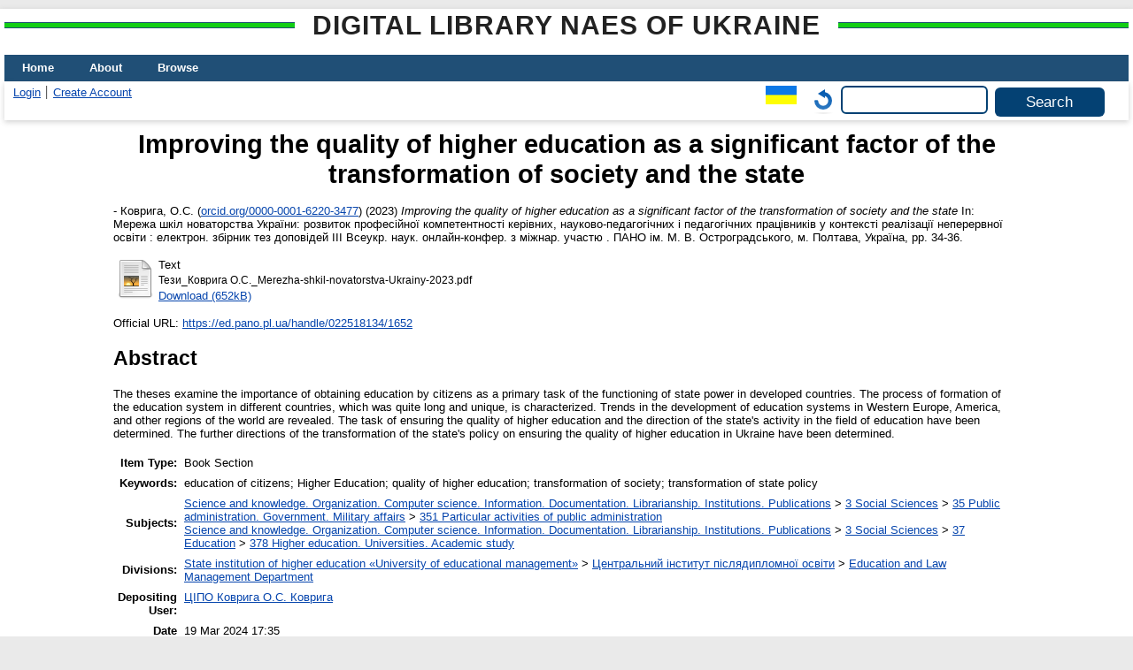

--- FILE ---
content_type: text/html; charset=utf-8
request_url: https://lib.iitta.gov.ua/id/eprint/739882/
body_size: 6326
content:
<!DOCTYPE html>
<html xmlns="http://www.w3.org/1999/xhtml" lang="en">
  <head>
    <meta http-equiv="X-UA-Compatible" content="IE=edge" />
    <title> Improving the quality of higher education as a significant factor of the transformation of society and the state  - Digital Library NAES of Ukraine</title>
    <link rel="icon" href="/favicon.ico" type="image/x-icon" />
    <link rel="shortcut icon" href="/favicon.ico" type="image/x-icon" />
    <meta name="eprints.eprintid" content="739882" />
<meta name="eprints.rev_number" content="30" />
<meta content="archive" name="eprints.eprint_status" />
<meta content="11021" name="eprints.userid" />
<meta name="eprints.dir" content="disk0/00/73/98/82" />
<meta content="2024-03-19 17:35:09" name="eprints.datestamp" />
<meta name="eprints.lastmod" content="2024-03-19 17:35:09" />
<meta name="eprints.status_changed" content="2024-03-19 17:35:09" />
<meta content="book_section" name="eprints.type" />
<meta content="show" name="eprints.metadata_visibility" />
<meta content="published" name="eprints.date_type" />
<meta name="eprints.personaldata" content="yes" />
<meta content="yes" name="eprints.plagiatcheck" />
<meta content="Коврига, О.С." name="eprints.creators_name" />
<meta content="s_kovrig@ukr.net" name="eprints.creators_id" />
<meta name="eprints.creators_orcid" content="0000-0001-6220-3477" />
<meta name="eprints.title" lang="uk" content="Удосконалення якості вищої освіти як вагомий чинник трансформації суспільства та держави" />
<meta name="eprints.title" lang="en" content="Improving the quality of higher education as a significant factor of the transformation of society and the state" />
<meta content="pub" name="eprints.ispublished" />
<meta content="351" name="eprints.subjects" />
<meta content="378" name="eprints.subjects" />
<meta content="dpsem" name="eprints.divisions" />
<meta name="eprints.themes" content="0120U104637" />
<meta content="public" name="eprints.full_text_status" />
<meta name="eprints.keywords" lang="uk" content="освіта громадян; вища освіта; якість вищої освіти; трансформація суспільства; трансформація політики держави" />
<meta lang="en" name="eprints.keywords" content="education of citizens; Higher Education; quality of higher education; transformation of society; transformation of state policy" />
<meta name="eprints.abstract" lang="uk" content="У тезах досліджується вагомість здобуття освіти громадянами як першочергове завдання функціонування державної влади  розвинених країн. Охарактеризовано процес становлення системи освіти у різних країнах, що був досить тривалим і унікальним. Розкрито тенденції розвитку систем освіти країн Західної Європи, Америки, інших регіонах світу. Визначено завдання забезпечення якості вищої освіти та напрямки діяльності держави в сфері освіти. Визначено подальші напрями трансформації політики держави щодо забезпечення якості вищої освіти в Україні." />
<meta content="The theses examine the importance of obtaining education by citizens as a primary task of the functioning of state power in developed countries. The process of formation of the education system in different countries, which was quite long and unique, is characterized. Trends in the development of education systems in Western Europe, America, and other regions of the world are revealed. The task of ensuring the quality of higher education and the direction of the state's activity in the field of education have been determined. The further directions of the transformation of the state's policy on ensuring the quality of higher education in Ukraine have been determined." lang="en" name="eprints.abstract" />
<meta name="eprints.date" content="2023" />
<meta name="eprints.publisher" lang="uk" content="ПАНО ім. М. В. Остроградського" />
<meta name="eprints.place_of_pub" content="м. Полтава, Україна" />
<meta content="34-36" name="eprints.pagerange" />
<meta name="eprints.refereed" content="TRUE" />
<meta lang="uk" name="eprints.book_title" content="Мережа шкіл новаторства України: розвиток професійної компетентності керівних, науково-педагогічних і педагогічних працівників у контексті реалізації неперервної освіти : електрон. збірник тез доповідей ІІІ Всеукр. наук. онлайн-конфер. з міжнар. участю" />
<meta name="eprints.official_url" content="https://ed.pano.pl.ua/handle/022518134/1652" />
<meta name="eprints.citation" content="   - Коврига, О.С. (orcid.org/0000-0001-6220-3477 &lt;http://orcid.org/0000-0001-6220-3477&gt;)  (2023) Improving the quality of higher education as a significant factor of the transformation of society and the state   In:  Мережа шкіл новаторства України: розвиток професійної компетентності керівних, науково-педагогічних і педагогічних працівників у контексті реалізації неперервної освіти : електрон. збірник тез доповідей ІІІ Всеукр. наук. онлайн-конфер. з міжнар. участю    . ПАНО ім. М. В. Остроградського, м. Полтава, Україна, pp. 34-36.      " />
<meta content="https://lib.iitta.gov.ua/id/eprint/739882/1/%D0%A2%D0%B5%D0%B7%D0%B8_%D0%9A%D0%BE%D0%B2%D1%80%D0%B8%D0%B3%D0%B0%20%D0%9E.%D0%A1._Merezha-shkil-novatorstva-Ukrainy-2023.pdf" name="eprints.document_url" />
<link href="http://purl.org/DC/elements/1.0/" rel="schema.DC" />
<meta content="https://lib.iitta.gov.ua/id/eprint/739882/" name="DC.relation" />
<meta lang="uk" name="DC.title" content="Удосконалення якості вищої освіти як вагомий чинник трансформації суспільства та держави" />
<meta name="DC.title" lang="en" content="Improving the quality of higher education as a significant factor of the transformation of society and the state" />
<meta content="Коврига, О.С." name="DC.creator" />
<meta name="DC.subject" content="351 Particular activities of public administration" />
<meta name="DC.subject" content="378 Higher education. Universities. Academic study" />
<meta lang="uk" name="DC.description" content="У тезах досліджується вагомість здобуття освіти громадянами як першочергове завдання функціонування державної влади  розвинених країн. Охарактеризовано процес становлення системи освіти у різних країнах, що був досить тривалим і унікальним. Розкрито тенденції розвитку систем освіти країн Західної Європи, Америки, інших регіонах світу. Визначено завдання забезпечення якості вищої освіти та напрямки діяльності держави в сфері освіти. Визначено подальші напрями трансформації політики держави щодо забезпечення якості вищої освіти в Україні." />
<meta lang="en" name="DC.description" content="The theses examine the importance of obtaining education by citizens as a primary task of the functioning of state power in developed countries. The process of formation of the education system in different countries, which was quite long and unique, is characterized. Trends in the development of education systems in Western Europe, America, and other regions of the world are revealed. The task of ensuring the quality of higher education and the direction of the state's activity in the field of education have been determined. The further directions of the transformation of the state's policy on ensuring the quality of higher education in Ukraine have been determined." />
<meta content="ПАНО ім. М. В. Остроградського" lang="uk" name="DC.publisher" />
<meta name="DC.date" content="2023" />
<meta content="Book Section" name="DC.type" />
<meta content="PeerReviewed" name="DC.type" />
<meta name="DC.format" content="text" />
<meta content="uk" name="DC.language" />
<meta name="DC.identifier" content="https://lib.iitta.gov.ua/id/eprint/739882/1/%D0%A2%D0%B5%D0%B7%D0%B8_%D0%9A%D0%BE%D0%B2%D1%80%D0%B8%D0%B3%D0%B0%20%D0%9E.%D0%A1._Merezha-shkil-novatorstva-Ukrainy-2023.pdf" />
<meta name="DC.identifier" content="   - Коврига, О.С. (orcid.org/0000-0001-6220-3477 &lt;http://orcid.org/0000-0001-6220-3477&gt;)  (2023) Improving the quality of higher education as a significant factor of the transformation of society and the state   In:  Мережа шкіл новаторства України: розвиток професійної компетентності керівних, науково-педагогічних і педагогічних працівників у контексті реалізації неперервної освіти : електрон. збірник тез доповідей ІІІ Всеукр. наук. онлайн-конфер. з міжнар. участю    . ПАНО ім. М. В. Остроградського, м. Полтава, Україна, pp. 34-36.      " />
<meta name="DC.relation" content="https://ed.pano.pl.ua/handle/022518134/1652" />
<link href="https://lib.iitta.gov.ua/id/eprint/739882/" rel="canonical" />
<link rel="alternate" type="text/html; charset=utf-8" href="https://lib.iitta.gov.ua/cgi/export/eprint/739882/HTML/LibNAPN-eprint-739882.html" title="HTML Citation" />
<link rel="alternate" type="text/xml; charset=utf-8" href="https://lib.iitta.gov.ua/cgi/export/eprint/739882/METS/LibNAPN-eprint-739882.xml" title="METS" />
<link title="Simple Metadata" href="https://lib.iitta.gov.ua/cgi/export/eprint/739882/MyDC/LibNAPN-eprint-739882.txt" rel="alternate" type="text/plain; charset=utf-8" />
<link rel="alternate" type="text/csv; charset=utf-8" title="Multiline CSV" href="https://lib.iitta.gov.ua/cgi/export/eprint/739882/CSV/LibNAPN-eprint-739882.csv" />
<link type="text/xml; charset=utf-8" rel="alternate" title="MODS" href="https://lib.iitta.gov.ua/cgi/export/eprint/739882/MODS/LibNAPN-eprint-739882.xml" />
<link rel="alternate" type="application/json; charset=utf-8" title="JSON" href="https://lib.iitta.gov.ua/cgi/export/eprint/739882/JSON/LibNAPN-eprint-739882.js" />
<link rel="alternate" type="text/plain" title="Refer" href="https://lib.iitta.gov.ua/cgi/export/eprint/739882/Refer/LibNAPN-eprint-739882.refer" />
<link href="https://lib.iitta.gov.ua/cgi/export/eprint/739882/EndNote/LibNAPN-eprint-739882.enw" title="EndNote" rel="alternate" type="text/plain; charset=utf-8" />
<link rel="alternate" type="text/n3" title="RDF+N3" href="https://lib.iitta.gov.ua/cgi/export/eprint/739882/RDFN3/LibNAPN-eprint-739882.n3" />
<link rel="alternate" type="text/plain; charset=utf-8" title="OpenURL ContextObject in Span" href="https://lib.iitta.gov.ua/cgi/export/eprint/739882/COinS/LibNAPN-eprint-739882.txt" />
<link title="RDF+N-Triples" href="https://lib.iitta.gov.ua/cgi/export/eprint/739882/RDFNT/LibNAPN-eprint-739882.nt" type="text/plain" rel="alternate" />
<link href="https://lib.iitta.gov.ua/cgi/export/eprint/739882/XML/LibNAPN-eprint-739882.xml" title="EP3 XML" type="application/vnd.eprints.data+xml; charset=utf-8" rel="alternate" />
<link href="https://lib.iitta.gov.ua/cgi/export/eprint/739882/Simple/LibNAPN-eprint-739882.txt" title="Simple Metadata" type="text/plain; charset=utf-8" rel="alternate" />
<link title="Dublin Core" href="https://lib.iitta.gov.ua/cgi/export/eprint/739882/DC_Ext/LibNAPN-eprint-739882.txt" rel="alternate" type="text/plain; charset=utf-8" />
<link href="https://lib.iitta.gov.ua/cgi/export/eprint/739882/Atom/LibNAPN-eprint-739882.xml" title="Atom" type="application/atom+xml;charset=utf-8" rel="alternate" />
<link title="Dublin Core" href="https://lib.iitta.gov.ua/cgi/export/eprint/739882/DC/LibNAPN-eprint-739882.txt" type="text/plain; charset=utf-8" rel="alternate" />
<link type="text/xml; charset=utf-8" rel="alternate" href="https://lib.iitta.gov.ua/cgi/export/eprint/739882/ContextObject/LibNAPN-eprint-739882.xml" title="OpenURL ContextObject" />
<link title="ASCII Citation" href="https://lib.iitta.gov.ua/cgi/export/eprint/739882/Text/LibNAPN-eprint-739882.txt" type="text/plain; charset=utf-8" rel="alternate" />
<link title="RDF+XML" href="https://lib.iitta.gov.ua/cgi/export/eprint/739882/RDFXML/LibNAPN-eprint-739882.rdf" rel="alternate" type="application/rdf+xml" />
<link type="text/xml; charset=utf-8" rel="alternate" title="MPEG-21 DIDL" href="https://lib.iitta.gov.ua/cgi/export/eprint/739882/DIDL/LibNAPN-eprint-739882.xml" />
<link title="Reference Manager" href="https://lib.iitta.gov.ua/cgi/export/eprint/739882/RIS/LibNAPN-eprint-739882.ris" type="text/plain" rel="alternate" />
<link href="https://lib.iitta.gov.ua/" rel="Top" />
    <link rel="Sword" href="https://lib.iitta.gov.ua/sword-app/servicedocument" />
    <link rel="SwordDeposit" href="https://lib.iitta.gov.ua/id/contents" />
    <link type="text/html" href="https://lib.iitta.gov.ua/cgi/search" rel="Search" />
    <link href="https://lib.iitta.gov.ua/cgi/opensearchdescription" rel="Search" title="Digital Library NAES of Ukraine" type="application/opensearchdescription+xml" />
    <script src="https://www.gstatic.com/charts/loader.js" type="text/javascript">
//padder
</script><script type="text/javascript">
// <![CDATA[
var eprints_http_root = "https://lib.iitta.gov.ua";
var eprints_http_cgiroot = "https://lib.iitta.gov.ua/cgi";
var eprints_oai_archive_id = "lib.iitta.gov.ua";
var eprints_logged_in = false;
var eprints_logged_in_userid = 0; 
var eprints_logged_in_username = ""; 
var eprints_logged_in_usertype = ""; 
// ]]></script>
    <style type="text/css">.ep_logged_in { display: none }</style>
    <link href="/style/auto-3.4.5.css?1719243982" rel="stylesheet" type="text/css" />
    <script src="/javascript/auto-3.4.5.js?1741167364" type="text/javascript">
//padder
</script>
    <!--[if lte IE 6]>
        <link rel="stylesheet" type="text/css" href="/style/ie6.css" />
   <![endif]-->
    <meta name="Generator" content="EPrints 3.4.5" />
    <meta http-equiv="Content-Type" content="text/html; charset=UTF-8" />
    <meta http-equiv="Content-Language" content="en" />
    
  </head>
  <body>
    
    <div id="wrapper">
      <header>
      <h2 class="ep_pagetitle">Digital Library NAES of Ukraine</h2>
        <div class="ep_tm_header ep_noprint">
          <nav aria-label="Main Navigation">
            <ul role="menu" class="ep_tm_menu">
              <li>
                <a href="/" title="Go to start page!" role="menuitem">
                  Home
                </a>
              </li>
              <li>
                <a href="/information.html" title="Get some detailed repository information!" role="menuitem">
                  About
                </a>
              </li>
              <li>
                <a href="/view/" title="Browse the items using prepared lists!" role="menuitem" menu="ep_tm_menu_browse" aria-owns="ep_tm_menu_browse">
                  Browse
                </a>
                <ul role="menu" id="ep_tm_menu_browse" style="display:none;">
                  <li>
                    <a href="/view/subjects/" role="menuitem">
                      Browse by 
                      Subject
                    </a>
                  </li>
                  <li>
                    <a href="http://lib.iitta.gov.ua/view/themes/" role="menuitem">
                      Browse by 
                      Scientific subject
                    </a>
                  </li>

                  <li>
                    <a href="http://lib.iitta.gov.ua/view/divisions/" role="menuitem">
                      Browse by 
                      Division
                    </a>
                  </li>

                  <li>
                    <a href="http://lib.iitta.gov.ua/view/year/" role="menuitem">
                      Browse by 
                      Year
                    </a>
                  </li>


                  <li>
                    <a href="http://lib.iitta.gov.ua/view/creators/" role="menuitem">
                      Browse by 
                      Author
                    </a>
                  </li>

                </ul>
              </li>
            </ul>
          </nav>
        
          <div class="ep_tm_searchbar">
            <div>
              <ul id="ep_tm_menu_tools" role="toolbar" class="ep_tm_key_tools"><li class="ep_tm_key_tools_item"><a class="ep_tm_key_tools_item_link" href="/cgi/users/home">Login</a></li><li class="ep_tm_key_tools_item"><a class="ep_tm_key_tools_item_link" href="/cgi/register">Create Account</a></li></ul>
            </div>
            <div>
              <div id="ep_tm_languages"><a href="/cgi/set_lang?lang=uk&amp;referrer=https%3A%2F%2Flib.iitta.gov.ua%2Fid%2Feprint%2F739882%2F" title="Українська"><img alt="Українська" align="top" src="/images/flags/uk.png" border="0" /></a><a href="/cgi/set_lang?referrer=https%3A%2F%2Flib.iitta.gov.ua%2Fid%2Feprint%2F739882%2F" title="Clear Cookie - decide language by browser settings"><img alt="Clear Cookie - decide language by browser settings" align="top" border="0" src="/images/flags/aero.png" /></a></div>
              <form method="get" accept-charset="utf-8" action="/cgi/search" role="search" aria-label="Publication simple search">
                <input class="ep_tm_searchbarbox" size="20" type="text" name="q" aria-labelledby="searchbutton" />
                <input class="ep_tm_searchbarbutton" value="Search" type="submit" name="_action_search" id="searchbutton" />
                <input type="hidden" name="_action_search" value="Search" />
                <input type="hidden" name="_order" value="bytitle" />
                <input type="hidden" name="basic_srchtype" value="ALL" />
                <input type="hidden" name="_satisfyall" value="ALL" />
              </form>
            </div>
          </div>
        </div>
      </header>

      <div id="main_content">
        <div class="ep_tm_page_content">
          <h1 id="page-title" class="ep_tm_pagetitle">
            

Improving the quality of higher education as a significant factor of the transformation of society and the state


          </h1>
          <div class="ep_summary_content"><div class="ep_summary_content_top"></div><div class="ep_summary_content_left"></div><div class="ep_summary_content_right"></div><div class="ep_summary_content_main">

  <p style="margin-bottom: 1em">
    


<!--    <print expr="creators_name"/> -->
-  <span class="person"><span class="person_name">Коврига, О.С.</span> <span class="orcid">(<a target="_blank" href="http://orcid.org/0000-0001-6220-3477">orcid.org/0000-0001-6220-3477</a>)</span></span> 
  

(2023)

<em>Improving the quality of higher education as a significant factor of the transformation of society and the state</em>


    
      In:  
      Мережа шкіл новаторства України: розвиток професійної компетентності керівних, науково-педагогічних і педагогічних працівників у контексті реалізації неперервної освіти : електрон. збірник тез доповідей ІІІ Всеукр. наук. онлайн-конфер. з міжнар. участю
    
    
    
    .
    ПАНО ім. М. В. Остроградського, м. Полтава, Україна, pp. 34-36.
    
  


  



  </p>

  

  

    
  
    
      
      <table>
        
          <tr>
            <td valign="top" align="right"><a class="ep_document_link" href="https://lib.iitta.gov.ua/739882/1/%D0%A2%D0%B5%D0%B7%D0%B8_%D0%9A%D0%BE%D0%B2%D1%80%D0%B8%D0%B3%D0%B0%20%D0%9E.%D0%A1._Merezha-shkil-novatorstva-Ukrainy-2023.pdf"><img alt="[thumbnail of Тези_Коврига О.С._Merezha-shkil-novatorstva-Ukrainy-2023.pdf]" class="ep_doc_icon" border="0" src="https://lib.iitta.gov.ua/style/images/fileicons/text.png" /></a></td>
            <td valign="top">
              

<!-- document citation -->


<span class="ep_document_citation">
<span class="document_format">Text</span>
<br /><span class="document_filename">Тези_Коврига О.С._Merezha-shkil-novatorstva-Ukrainy-2023.pdf</span>



</span>

<br />
              <a href="https://lib.iitta.gov.ua/id/eprint/739882/1/%D0%A2%D0%B5%D0%B7%D0%B8_%D0%9A%D0%BE%D0%B2%D1%80%D0%B8%D0%B3%D0%B0%20%D0%9E.%D0%A1._Merezha-shkil-novatorstva-Ukrainy-2023.pdf" class="ep_document_link">Download (652kB)</a>
              
			  
			  
              
  
              <ul>
              
              </ul>
            </td>
          </tr>
        
      </table>
    

  

  
    <div style="margin-bottom: 1em">
      Official URL: <a href="https://ed.pano.pl.ua/handle/022518134/1652">https://ed.pano.pl.ua/handle/022518134/1652</a>
    </div>
  

  
    <h2>Abstract</h2>
    <p style="text-align: left; margin: 1em auto 0em auto">The theses examine the importance of obtaining education by citizens as a primary task of the functioning of state power in developed countries. The process of formation of the education system in different countries, which was quite long and unique, is characterized. Trends in the development of education systems in Western Europe, America, and other regions of the world are revealed. The task of ensuring the quality of higher education and the direction of the state's activity in the field of education have been determined. The further directions of the transformation of the state's policy on ensuring the quality of higher education in Ukraine have been determined.</p>
  

  <table style="margin-bottom: 1em; margin-top: 1em;" cellpadding="3">
    <tr>
      <th align="right">Item Type:</th>
      <td>
        Book Section
        
        
        
      </td>
    </tr>
    
    
      
    
      
    
      
        <tr>
          <th align="right">Keywords:</th>
          <td valign="top">education of citizens; Higher Education; quality of higher education; transformation of society; transformation of state policy</td>
        </tr>
      
    
      
        <tr>
          <th align="right">Subjects:</th>
          <td valign="top"><a href="https://lib.iitta.gov.ua/view/subjects/0.html">Science and knowledge. Organization. Computer science. Information. Documentation. Librarianship. Institutions. Publications</a> &gt; <a href="https://lib.iitta.gov.ua/view/subjects/3.html">3 Social Sciences</a> &gt; <a href="https://lib.iitta.gov.ua/view/subjects/35.html">35 Public administration. Government. Military affairs</a> &gt; <a href="https://lib.iitta.gov.ua/view/subjects/351.html">351 Particular activities of public administration</a><br /><a href="https://lib.iitta.gov.ua/view/subjects/0.html">Science and knowledge. Organization. Computer science. Information. Documentation. Librarianship. Institutions. Publications</a> &gt; <a href="https://lib.iitta.gov.ua/view/subjects/3.html">3 Social Sciences</a> &gt; <a href="https://lib.iitta.gov.ua/view/subjects/37.html">37 Education</a> &gt; <a href="https://lib.iitta.gov.ua/view/subjects/378.html">378 Higher education. Universities. Academic study</a></td>
        </tr>
      
    
      
        <tr>
          <th align="right">Divisions:</th>
          <td valign="top"><a href="https://lib.iitta.gov.ua/view/divisions/edu=5Fmanad=5Funiver/">State institution of higher education «University of educational management»</a> &gt; <a href="https://lib.iitta.gov.ua/view/divisions/zippo/">Центральний інститут післядипломної освіти</a> &gt; <a href="https://lib.iitta.gov.ua/view/divisions/dpsem/">Education and Law Management Department</a></td>
        </tr>
      
    
      
    
      
        <tr>
          <th align="right">Depositing User:</th>
          <td valign="top">

<a href="https://lib.iitta.gov.ua/cgi/users/home?screen=User::View&amp;userid=11021"><span class="ep_name_citation"><span class="person_name">ЦІПО Коврига О.С. Коврига</span></span></a>

</td>
        </tr>
      
    
      
        <tr>
          <th align="right">Date Deposited:</th>
          <td valign="top">19 Mar 2024 17:35</td>
        </tr>
      
    
      
        <tr>
          <th align="right">Last Modified:</th>
          <td valign="top">19 Mar 2024 17:35</td>
        </tr>
      
    
    <tr>
      <th align="right">URI:</th>
      <td valign="top"><a href="https://lib.iitta.gov.ua/id/eprint/739882">https://lib.iitta.gov.ua/id/eprint/739882</a></td>
    </tr>
  </table>

 
<h3 class="irstats2_summary_page_header">Downloads</h3>
<div class="irstats2_summary_page_container">
<p>Downloads per month over past year</p>
<div id="irstats2_summary_page_downloads" class="irstats2_graph"></div>
<!--<p style="text-align:center"><a href="#" id="irstats2_summary_page:link">View more statistics</a></p>-->
</div>
<script type="text/javascript">
document.observe("dom:loaded",function(){
//		var irstats2_summary_page_eprintid = '[pin missing: eprintid]';
		var epLocation = location.href.split('/');
		var irstats2_summary_page_eprintid = epLocation[epLocation.length-2];

		/* $( 'irstats2_summary_page:link' ).setAttribute( 'href', '/cgi/stats/report/eprint/' + irstats2_summary_page_eprintid ); */

		new EPJS_Stats_GoogleGraph ( { 'context': {
			'range':'1y',
			'set_name': 'eprint',
			'set_value': irstats2_summary_page_eprintid,
			'datatype':'downloads' },
			'options': {
			'container_id': 'irstats2_summary_page_downloads', 'date_resolution':'month','graph_type':'column'
			} } );
		});

</script>


  
  

  
    <h2 id="actions">Actions (login required)</h2>
    <table class="ep_summary_page_actions">
    
      <tr>
        <td><a href="/cgi/users/home?screen=EPrint%3A%3AView&amp;eprintid=739882"><img role="button" src="/style/images/action_view.png" class="ep_form_action_icon" alt="View Item" /></a></td>
        <td>View Item</td>
      </tr>
    
    </table>
  


</div><div class="ep_summary_content_bottom"></div><div class="ep_summary_content_after"></div></div>


        </div>
      </div>

      <footer>
        <div class="ep_tm_footer ep_noprint">
          <span>Digital Library NAES of Ukraine is powered by <em><a href="http://eprints.org/software/">EPrints 3.4</a></em> which is developed by the <a href="https://www.ecs.soton.ac.uk/">School of Electronics and Computer Science</a> at the University of Southampton. <a href="/eprints/">About EPrints</a> | <a href="/accessibility/">Accessibility</a></span>
          <div class="ep_tm_eprints_logo">
            <a rel="external" href="https://eprints.org/software/">
              <img alt="EPrints Logo" src="/images/eprintslogo.png" /><img alt="EPrints Flavour Logo" src="/images/flavour.png" style="width: 28px" />
            </a>
          </div>

          
    <div>
      The project is supported by the National Academy of Pedagogical Sciences of Ukraine. 
    </div>
  
          <div class="ep_tm_eprints_logo">
            <a rel="external" href="https://naps.gov.ua/">
              <img alt="НАПН України" src="/images/napn.gif" style="max-width: 500px; height: 50px; background-color: #3f74a2;" />
            </a>
          </div>

        </div>
      </footer>
    </div> <!-- wrapper -->
  </body>
</html>